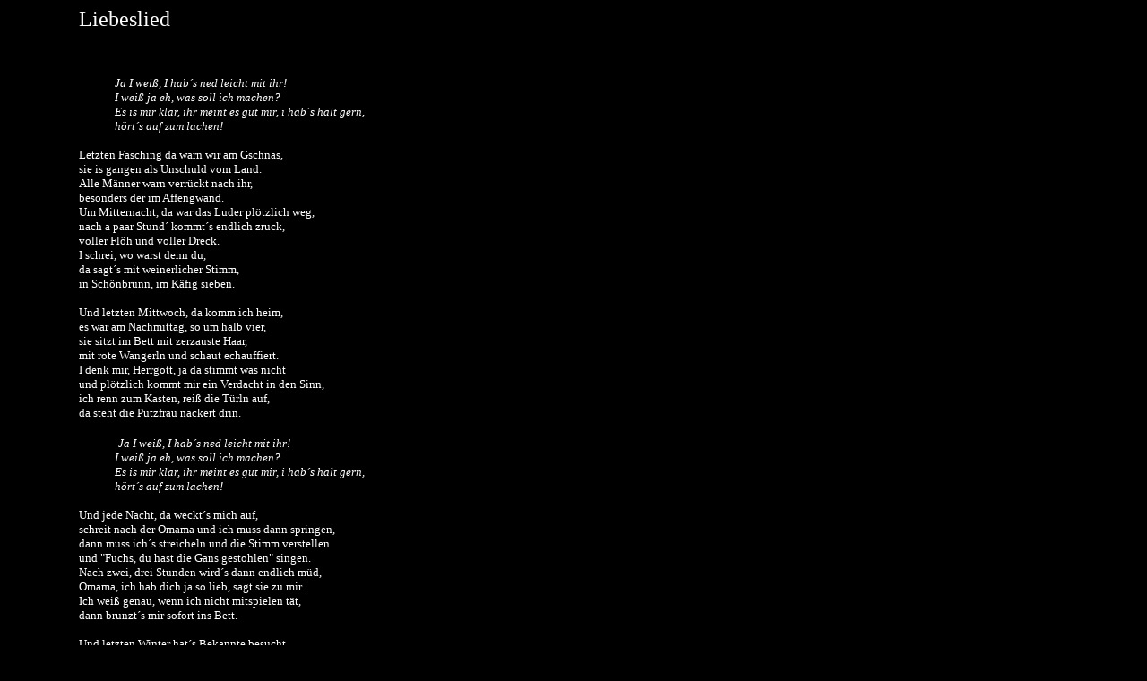

--- FILE ---
content_type: text/html
request_url: https://www.ludwighirsch.at/Texte/liebeslied.htm
body_size: 3681
content:
<html>

<head>
<meta http-equiv="Content-Language" content="de">
<meta http-equiv="Content-Type"
content="text/html; charset=windows-1252">
<meta name="GENERATOR" content="Microsoft FrontPage 4.0">
<meta name="ProgId" content="FrontPage.Editor.Document">
<title>Liebeslied</title>
</head>

<body bgcolor="#000000" text="#FFFFFF">

<blockquote>
 <blockquote>

<p align="left"><font face="Verdana" size="5">Liebeslied</font></p>
 </blockquote>
</blockquote>
<p align="center">&nbsp;</p>
<blockquote> 
  <blockquote> 
    <blockquote> 
      <p align="left"><font face="Verdana" size="2"><i>Ja I weiß, I hab´s ned 
        leicht mit ihr!<br>
        I weiß ja eh, was soll ich machen?<br>
        Es is mir klar, ihr meint es gut mir, i hab´s halt gern,<br>
        hört´s auf zum lachen! </i></font></p>
    </blockquote>
    <p align="left"><font face="Verdana" size="2">Letzten Fasching da warn wir 
      am Gschnas,<br>
      sie is gangen als Unschuld vom Land.<br>
      Alle Männer warn verrückt nach ihr,<br>
      besonders der im Affengwand.<br>
      Um Mitternacht, da war das Luder plötzlich weg,<br>
      nach a paar Stund´ kommt´s endlich zruck,<br>
      voller Flöh und voller Dreck.<br>
      I schrei, wo warst denn du,<br>
      da sagt´s mit weinerlicher Stimm,<br>
      in Schönbrunn, im Käfig sieben. </font></p>
    <p align="left"><font face="Verdana" size="2">Und letzten Mittwoch, da komm 
      ich heim,<br>
      es war am Nachmittag, so um halb vier,<br>
      sie sitzt im Bett mit zerzauste Haar,<br>
      mit rote Wangerln und schaut echauffiert.<br>
      I denk mir, Herrgott, ja da stimmt was nicht<br>
      und plötzlich kommt mir ein Verdacht in den Sinn,<br>
      ich renn zum Kasten, reiß die Türln auf,<br>
      da steht die Putzfrau nackert drin.&nbsp; </font></p>
    <blockquote> 
      <p align="left">&nbsp;<font face="Verdana" size="2"><i>Ja I weiß, I hab´s 
        ned leicht mit ihr!<br>
        I weiß ja eh, was soll ich machen?<br>
        Es is mir klar, ihr meint es gut mir, i hab´s halt gern,<br>
        hört´s auf zum lachen! </i></font></p>
    </blockquote>
    <p align="left"><font face="Verdana" size="2">Und jede Nacht, da weckt´s mich 
      auf,<br>
      schreit nach der Omama und ich muss dann springen,<br>
      dann muss ich´s streicheln und die Stimm verstellen<br>
      und &quot;Fuchs, du hast die Gans gestohlen&quot; singen.<br>
      Nach zwei, drei Stunden wird´s dann endlich müd,<br>
      Omama, ich hab dich ja so lieb, sagt sie zu mir.<br>
      Ich weiß genau, wenn ich nicht mitspielen tät,<br>
      dann brunzt´s mir sofort ins Bett.</font></p>
    <p align="left"><font face="Verdana" size="2">Und letzten Winter hat´s Bekannte 
      besucht,<br>
      i bin daham bliebn, i war ziemlich müd,<br>
      auf´d Nacht ruft´s an, geh hol mich bitte ab,<br>
      mir is so kalt, kriegst a Bussi dafür.<br>
      I hab gsagt nein, steig in die Tramway ein;<br>
      a paar Tag später kommt a Karten aus der sonnigen Türkei,<br>
      leck mi am Arsch, jetzt is mir warm, schreibt sie ganz ungeniert,<br>
      sie hat die Tramway nach Ankara entführt.</font></p>
    <blockquote> 
      <p align="left"><font face="Verdana" size="2"><i>Ja I weiß, I hab´s ned 
        leicht mit ihr!<br>
        I weiß ja eh, was soll ich machen?<br>
        Es is mir klar, ihr meint es gut mir, i hab´s halt gern,<br>
        hört´s auf zum lachen!</i></font></p>
    </blockquote>
    <p><font face="Verdana" size="2"><i><font face="Georgia, Times New Roman, Times, serif" size="1"><br>
      &copy; edition karl scheibmaier wien</font></i></font></p>
  </blockquote>
</blockquote>

</body>

</html>
